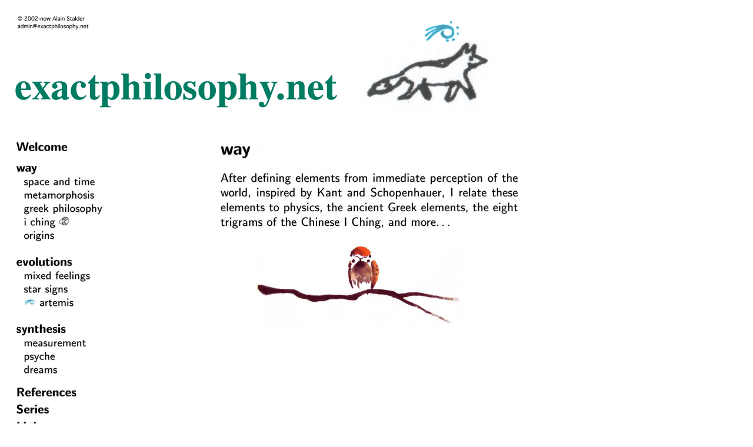

--- FILE ---
content_type: text/html
request_url: https://exactphilosophy.net/way.html
body_size: 1956
content:
<!DOCTYPE html>
<html xmlns="http://www.w3.org/1999/xhtml" lang="en" xml:lang="en">

<head>
<title>way</title>
<meta http-equiv="Content-Type" content="text/html;charset=utf-8"/>
<meta name="viewport" content="width=device-width, user-scalable=yes"/>
<link rel="stylesheet" type="text/css" href="style.css"/>
<link rel="stylesheet" type="text/css" href="widths.css"/>

<!-- realfavicongenerator.net -->
<link rel="icon" type="image/png" href="/favicon-96x96.png" sizes="96x96" />
<link rel="icon" type="image/svg+xml" href="/favicon.svg" />
<link rel="shortcut icon" href="/favicon.ico" />
<link rel="apple-touch-icon" sizes="180x180" href="/apple-touch-icon.png" />
<link rel="manifest" href="/site.webmanifest" />

</head>

<body>

<table>
<tr>
<td class="title">
<svg class="title" viewBox="0 0 1782 428" >
  <image width="1782" height="428" xlink:href="title.jpg"></image>
  <a xlink:href="index.html">                        <rect x=   "0" y=   "0" width="1782" height="428" class="title" /></a>
  <a xlink:href="mailto:admin@exactphilosophy.net">  <rect x=  "26" y=  "24" width= "278" height= "72" /></a>
</svg>
</td>
</tr>
</table>

<table>
<tr>
<td class="contents">

<svg class="contents-en" viewBox="0 0 734 1140" >
  <image width="734" height="1140" xlink:href="contents-en.jpg"></image>
  <a xlink:href="index.html">                        <rect x=   "0" y=  "25" width= "695" height= "58" /></a>
  <a xlink:href="way.html">                          <rect x=   "0" y=  "98" width= "695" height= "58" /></a>
   <a xlink:href="spacetime.html">                   <rect x=   "0" y= "152" width= "695" height= "46" /></a>
   <a xlink:href="metamorphosis.html">               <rect x=   "0" y= "199" width= "695" height= "45" /></a>
   <a xlink:href="greek.html">                       <rect x=   "0" y= "244" width= "695" height= "46" /></a>
   <a xlink:href="iching.html">                      <rect x=   "0" y= "290" width= "695" height= "46" /></a>
   <a xlink:href="origins.html">                     <rect x=   "0" y= "336" width= "695" height= "46" /></a>
  <a xlink:href="evolutions.html">                   <rect x=   "0" y= "414" width= "695" height= "58" /></a>
   <a xlink:href="feelings.html">                    <rect x=   "0" y= "472" width= "695" height= "47" /></a>
   <a xlink:href="starsigns.html">                   <rect x=   "0" y= "517" width= "695" height= "46" /></a>
   <a xlink:href="artemis.html">                     <rect x=   "0" y= "563" width= "695" height= "46" /></a>
  <a xlink:href="synthesis.html">                    <rect x=   "0" y= "645" width= "695" height= "57" /></a>
   <a xlink:href="measurement.html">                 <rect x=   "0" y= "702" width= "695" height= "44" /></a>
   <a xlink:href="psyche.html">                      <rect x=   "0" y= "746" width= "695" height= "46" /></a>
   <a xlink:href="dreams.html">                      <rect x=   "0" y= "792" width= "695" height= "46" /></a>
  <a xlink:href="references.html">                   <rect x=   "0" y= "862" width= "695" height= "58" /></a>
  <a xlink:href="series.html">                       <rect x=   "0" y= "920" width= "695" height= "58" /></a>
  <a xlink:href="links.html">                        <rect x=   "0" y= "978" width= "695" height= "58" /></a>
  <a xlink:href="weg.html">                       <rect x=   "0" y="1061" width= "695" height= "50" /></a>


</svg>
</td>
<td class="main">

<svg class="mobile-en" viewBox="0 0 1010 390" >
  <image width="1010" height="390" xlink:href="mobile-en.jpg"></image>
  <a xlink:href="index.html">                        <rect x=  "0" y=   "0" width= "200" height= "44" /></a>
  <a xlink:href="way.html">                          <rect x=  "0" y=  "50" width= "308" height= "46" /></a>
   <a xlink:href="spacetime.html">                   <rect x=  "0" y=  "96" width= "308" height= "48" /></a>
   <a xlink:href="metamorphosis.html">               <rect x=  "0" y= "144" width= "308" height= "46" /></a>
   <a xlink:href="greek.html">                       <rect x=  "0" y= "190" width= "308" height= "46" /></a>
   <a xlink:href="iching.html">                      <rect x=  "0" y= "236" width= "308" height= "46" /></a>
   <a xlink:href="origins.html">                     <rect x=  "0" y= "282" width= "308" height= "50" /></a>
  <a xlink:href="evolutions.html">                   <rect x="308" y=  "50" width= "326" height= "46" /></a>
   <a xlink:href="feelings.html">                    <rect x="308" y=  "96" width= "326" height= "48" /></a>
   <a xlink:href="starsigns.html">                   <rect x="308" y= "144" width= "326" height= "46" /></a>
   <a xlink:href="artemis.html">                     <rect x="308" y= "190" width= "326" height= "46" /></a>
  <a xlink:href="synthesis.html">                    <rect x="634" y=  "50" width= "342" height= "46" /></a>
   <a xlink:href="measurement.html">                 <rect x="634" y=  "96" width= "342" height= "48" /></a>
   <a xlink:href="psyche.html">                      <rect x="634" y= "144" width= "342" height= "46" /></a>
   <a xlink:href="dreams.html">                      <rect x="634" y= "190" width= "342" height= "46" /></a>
  <a xlink:href="references.html">                   <rect x=  "0" y= "344" width= "216" height= "46" /></a>
  <a xlink:href="series.html">                       <rect x="234" y= "344" width= "140" height= "46" /></a>
  <a xlink:href="links.html">                        <rect x="391" y= "344" width= "130" height= "46" /></a>
  <a xlink:href="weg.html">                       <rect x="531" y= "344" width= "182" height= "46" /></a>


</svg>
<svg class="white" viewBox="0 0 40 40" >
  <image width="40" height="40" xlink:href="white.jpg"></image>
</svg>
<svg class="way-en" viewBox="0 0 1009 639" >
  <image width="1009" height="639" xlink:href="way-en.jpg"></image>
</svg>
<svg class="white" viewBox="0 0 40 40" >
  <image width="40" height="40" xlink:href="white.jpg"></image>
</svg>
</td>
</tr>
</table>
<table class="contents-mobile">
<tr>
<td class="mobile-text">
<ul class="mobile">

<li><a href="index.html" class="plain bold">Welcome</a></li>
<li><a href="way.html" class="plain bold">way</a>
  - <a href="spacetime.html" class="plain">space and time</a>
  / <a href="metamorphosis.html" class="plain">metamorphosis</a>
  / <a href="greek.html" class="plain">greek philosophy</a>
  / <a href="iching.html" class="plain">i ching</a>
  / <a href="origins.html" class="plain">origins</a>
</li>
<li><a href="evolutions.html" class="plain bold">evolutions</a>
  - <a href="feelings.html" class="plain">mixed feelings</a>
  / <a href="starsigns.html" class="plain">star signs</a>
  / <a href="artemis.html" class="plain">artemis</a>
</li>
<li><a href="synthesis.html" class="plain bold">synthesis</a>
  - <a href="measurement.html" class="plain">measurements</a>
  / <a href="psyche.html" class="plain">psyche</a>
  / <a href="dreams.html" class="plain">dreams</a>
</li>
<li><a href="references.html" class="plain bold">References</a>
  - <a href="series.html" class="plain bold">Series</a>
  - <a href="links.html" class="plain bold">Links</a>
  &nbsp; &nbsp; <a href="weg.html" class="plain">▹ deutsch</a>


</li>
</ul>
</td>
</tr>
</table>
<table class="contents-desktop-and-main-text">
<tr>
<td class="contents-text">
<ul class="contents">

<li><a href="index.html" class="plain">Welcome</a></li>
<li><a href="way.html" class="plain">way</a>
  <ul class="contents-sub">
  <li class="contents-first-sub"><a href="spacetime.html" class="plain">space and time</a></li>
  <li class="contents-sub"><a href="metamorphosis.html" class="plain">metamorphosis</a></li>
  <li class="contents-sub"><a href="greek.html" class="plain">greek philosophy</a></li>
  <li class="contents-sub"><a href="iching.html" class="plain">i ching</a></li>
  <li class="contents-sub"><a href="origins.html" class="plain">origins</a></li>
  </ul>
</li>
<li><a href="evolutions.html" class="plain">evolutions</a>
  <ul class="contents-sub">
  <li class="contents-first-sub"><a href="feelings.html" class="plain">mixed feelings</a></li>
  <li class="contents-sub"><a href="starsigns.html" class="plain">star signs</a></li>
  <li class="contents-sub"><a href="artemis.html" class="plain">artemis</a></li>
  </ul>
</li>
<li><a href="synthesis.html" class="plain">synthesis</a>
  <ul class="contents-sub">
  <li class="contents-first-sub"><a href="measurement.html" class="plain">measurements</a></li>
  <li class="contents-sub"><a href="psyche.html" class="plain">psyche</a></li>
  <li class="contents-sub"><a href="dreams.html" class="plain">dreams</a></li>
  </ul>
</li>
<li><a href="references.html" class="plain">References</a></li>
<li><a href="series.html" class="plain">Series</a></li>
<li><a href="links.html" class="plain">Links</a></li>
<li>&nbsp;</li>
<li class="contents-lang"><a href="weg.html" class="plain">▹ deutsch</a></li>


</ul>
</td>
<td class="main-text">
<h1>way</h1>
<p>
After defining elements from immediate perception of the
world, inspired by Kant and Schopenhauer, I relate these
elements to physics, the ancient Greek elements, the eight
trigrams of the Chinese I Ching, and more…
</p>
<p class="center">
[image]
</p>
</td>
</tr>
</table>
<div class="copyright">© 2002-now Alain Stalder</div>

</body>

</html>


--- FILE ---
content_type: text/css
request_url: https://exactphilosophy.net/style.css
body_size: 2976
content:
:root {color-scheme: light only}

/* images */

body {background-color:white}
table {border:0px; border-spacing:0px}
td {vertical-align:top; padding:0px}
td.title {width:891px}
td.contents {width:367px}
td.main {width:100%}
img.white {display:block}
rect, circle, rect.title:hover {opacity:0}
rect:hover, circle:hover {fill:turquoise; opacity:0.1}
svg {display:block}
svg.artemis rect:hover {fill:#80ff80}
@media screen and (max-width: 891px) {
  svg.contents-en, svg.contents-de {display:none}
  td.contents-text {display:none}
  td.mobile-text {max-width:524px}
  td.main-text {max-width:524px}
}
@media screen and (min-width: 892px) {
  svg.mobile-en, svg.mobile-de {display:none}
  td.mobile-text {display:none}
}

/* text */

body {
  color: #007c63;
  font-family: 'CMU Sans Serif';
  font-size: 15pt;
  text-shadow: 0.2px 0.2px 0.2px;
}
h1 {font-size:22pt}
h2 {font-size:18pt}
h3 {font-size:16pt}

a {color:#007c63}
a.plain {text-decoration:none}
a.bold {font-weight:bold}

p.indent {text-indent:1.5em}
p.close {margin-top:-12pt}
p.center {text-align:center}
p.small {font-size:14pt}

div.copyright {font-size:10pt}

table.contents-mobile {
  margin-top: 20cm;
}
table.contents-desktop-and-main-text {
  max-width: 875px;
  hyphens: auto;
  text-align: justify;
}
td.contents-text {width:42%}
td.mobile-text {width:100%}
td.main-text {width:100%}

ul.contents {
  font-weight: bold;
  list-style-type: none;
  padding: 0 0 0 1em;
}
ul.contents-sub {
  font-weight: normal;
  list-style-type: none;
  padding: 1em;
}
li.contents-first-sub {margin-top:-1em; font-size:14pt}
li.contents-sub {font-size:14pt}
li.contents-lang { font-weight:normal; font-size:14pt}

ul.mobile {
  list-style-type: none;
  padding: 0;
}

table.text {
  margin-left: auto;
  margin-right: auto;
  border-collapse: collapse;
}
td.text {
  font-size: 14pt;
  border-width: 1px 1px 1px 1px;
  padding-left: 10px;
  padding-right: 10px;
  border-style: solid;
}

table.text-no-border {
  margin-left: auto;
  margin-right: auto;
  border: none;
}
td.text-no-border {
  font-size: 14pt;
  text-align: center;
  border: none;
}

table.text-break-all {word-break:break-all}

ul.leads {
  margin-left: 7px;
  margin-top: 5px;
  margin-right: 0px;
  padding-left: 7px;
  padding-top: 5px;
  padding-right: 0px;
}
li.leads {
  padding-left: 5px;
  padding-top: 5px;
  padding-bottom: 5px;
  font-size:14pt;
}
p.leads {
  margin-top: -9pt;
  font-size:14pt;
}

ul.left {text-align: left}
li.circle {list-style-type: circle}
li.diamond {list-style-type: "◇"}
li.yinyang {list-style-type: "☯"}

@font-face {
    font-family: 'CMU Sans Serif';
    font-weight: normal;
    font-style: normal;
    src: url('cmunss.woff2') format('woff2');
}
@font-face {
    font-family: 'CMU Sans Serif';
    font-weight: bold;
    font-style: normal;
    src: url('cmunsx.woff2') format('woff2');
}
@font-face {
    font-family: 'CMU Sans Serif';
    font-weight: normal;
    font-style: italic;
    src: url('cmunsi.woff2') format('woff2');
}
@font-face {
    font-family: 'CMU Sans Serif';
    font-weight: bold;
    font-style: italic;
    src: url('cmunso.woff2') format('woff2');
}


--- FILE ---
content_type: text/css
request_url: https://exactphilosophy.net/widths.css
body_size: 2574
content:
svg.contents-en {width: 367px}
svg.contents-de {width: 367px}
svg.mobile-en {max-width: 505px}
svg.mobile-de {max-width: 505px}
svg.title {max-width: 891px}
svg.white {max-width: 20px}

svg.welcome-en {max-width: 505px}
svg.welcome-de {max-width: 505px}
svg.way-en {max-width: 505px}
svg.way-de {max-width: 504px}
svg.spacetime-en {max-width: 506px}
svg.spacetime-de {max-width: 506px}
svg.metamorphosis-en {max-width: 509px}
svg.metamorphosis-de {max-width: 513px}
svg.greek-en {max-width: 512px}
svg.greek-de {max-width: 516px}
svg.iching-en {max-width: 506px}
svg.iching-de {max-width: 509px}
svg.origins-en {max-width: 509px}
svg.origins-de {max-width: 511px}
svg.evolutions-en {max-width: 505px}
svg.evolutions-de {max-width: 505px}
svg.feelings-en {max-width: 508px}
svg.feelings-de {max-width: 509px}
svg.starsigns-en {max-width: 507px}
svg.starsigns-de {max-width: 510px}
svg.artemis-art {max-width: 506px}
svg.artemis-art rect:hover {fill:#80ff80}
svg.artemis-astro {max-width: 506px}
svg.artemis-astro rect:hover {fill:#80ff80}
svg.artemis-avantgarde {max-width: 507px}
svg.artemis-avantgarde rect:hover {fill:#80ff80}
svg.artemis-cat {max-width: 507px}
svg.artemis-cat rect:hover {fill:#80ff80}
svg.artemis-dug-up-facts {max-width: 506px}
svg.artemis-dug-up-facts rect:hover {fill:#80ff80}
svg.artemis-elements {max-width: 506px}
svg.artemis-elements rect:hover {fill:#80ff80}
svg.artemis-i-ching {max-width: 506px}
svg.artemis-i-ching rect:hover {fill:#80ff80}
svg.artemis-metaideas {max-width: 506px}
svg.artemis-metaideas rect:hover {fill:#80ff80}
svg.artemis-myths {max-width: 506px}
svg.artemis-myths rect:hover {fill:#80ff80}
svg.artemis-paradoxes {max-width: 506px}
svg.artemis-paradoxes rect:hover {fill:#80ff80}
svg.artemis-public-relations {max-width: 506px}
svg.artemis-public-relations rect:hover {fill:#80ff80}
svg.artemis-quote-de {max-width: 508px}
svg.artemis-quote-de rect:hover {fill:#80ff80}
svg.artemis-quote-en {max-width: 507px}
svg.artemis-quote-en rect:hover {fill:#80ff80}
svg.artemis-welcome {max-width: 506px}
svg.artemis-welcome rect:hover {fill:#80ff80}
svg.artemis-zeitzeugnisse {max-width: 506px}
svg.artemis-zeitzeugnisse rect:hover {fill:#80ff80}
svg.noindex-en {max-width: 507px}
svg.noindex-de {max-width: 506px}
svg.synthesis-en {max-width: 504px}
svg.synthesis-de {max-width: 504px}
svg.measurement-en {max-width: 506px}
svg.measurement-de {max-width: 506px}
svg.psyche-en {max-width: 506px}
svg.psyche-de {max-width: 506px}
svg.dreams-en {max-width: 506px}
svg.dreams-de {max-width: 505px}
svg.references-en {max-width: 503px}
svg.references-de {max-width: 503px}
svg.series-en {max-width: 503px}
svg.series-de {max-width: 503px}
svg.links-en {max-width: 459px}
svg.links-de {max-width: 459px}
